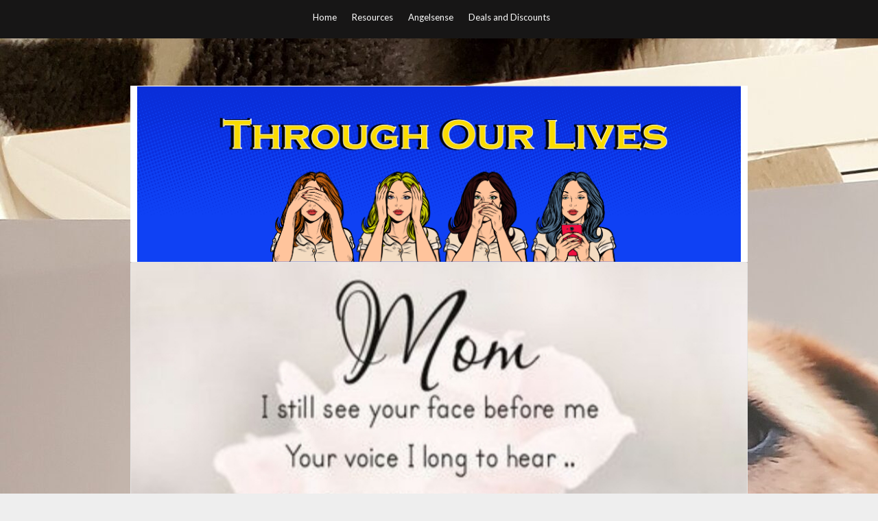

--- FILE ---
content_type: text/html; charset=UTF-8
request_url: https://www.throughourlives.com/page/2/
body_size: 16017
content:
<!DOCTYPE html>
<html lang="en-US">
<head>
	<meta charset="UTF-8">
	<meta name="viewport" content="width=device-width, initial-scale=1">
	<link rel="profile" href="https://gmpg.org/xfn/11">
	<title>Through Our Lives &#8211; Page 2 &#8211; through our lives</title>
<meta name='robots' content='max-image-preview:large' />
<link rel='dns-prefetch' href='//static.addtoany.com' />
<link rel='dns-prefetch' href='//secure.gravatar.com' />
<link rel='dns-prefetch' href='//stats.wp.com' />
<link rel='dns-prefetch' href='//fonts.googleapis.com' />
<link rel='dns-prefetch' href='//v0.wordpress.com' />
<link rel='dns-prefetch' href='//widgets.wp.com' />
<link rel='dns-prefetch' href='//s0.wp.com' />
<link rel='dns-prefetch' href='//0.gravatar.com' />
<link rel='dns-prefetch' href='//1.gravatar.com' />
<link rel='dns-prefetch' href='//2.gravatar.com' />
<link rel='preconnect' href='//c0.wp.com' />
<link rel="alternate" type="application/rss+xml" title="Through Our Lives &raquo; Feed" href="https://www.throughourlives.com/feed/" />
<link rel="alternate" type="application/rss+xml" title="Through Our Lives &raquo; Comments Feed" href="https://www.throughourlives.com/comments/feed/" />
<style id='wp-img-auto-sizes-contain-inline-css' type='text/css'>
img:is([sizes=auto i],[sizes^="auto," i]){contain-intrinsic-size:3000px 1500px}
/*# sourceURL=wp-img-auto-sizes-contain-inline-css */
</style>
<style id='wp-emoji-styles-inline-css' type='text/css'>

	img.wp-smiley, img.emoji {
		display: inline !important;
		border: none !important;
		box-shadow: none !important;
		height: 1em !important;
		width: 1em !important;
		margin: 0 0.07em !important;
		vertical-align: -0.1em !important;
		background: none !important;
		padding: 0 !important;
	}
/*# sourceURL=wp-emoji-styles-inline-css */
</style>
<style id='wp-block-library-inline-css' type='text/css'>
:root{--wp-block-synced-color:#7a00df;--wp-block-synced-color--rgb:122,0,223;--wp-bound-block-color:var(--wp-block-synced-color);--wp-editor-canvas-background:#ddd;--wp-admin-theme-color:#007cba;--wp-admin-theme-color--rgb:0,124,186;--wp-admin-theme-color-darker-10:#006ba1;--wp-admin-theme-color-darker-10--rgb:0,107,160.5;--wp-admin-theme-color-darker-20:#005a87;--wp-admin-theme-color-darker-20--rgb:0,90,135;--wp-admin-border-width-focus:2px}@media (min-resolution:192dpi){:root{--wp-admin-border-width-focus:1.5px}}.wp-element-button{cursor:pointer}:root .has-very-light-gray-background-color{background-color:#eee}:root .has-very-dark-gray-background-color{background-color:#313131}:root .has-very-light-gray-color{color:#eee}:root .has-very-dark-gray-color{color:#313131}:root .has-vivid-green-cyan-to-vivid-cyan-blue-gradient-background{background:linear-gradient(135deg,#00d084,#0693e3)}:root .has-purple-crush-gradient-background{background:linear-gradient(135deg,#34e2e4,#4721fb 50%,#ab1dfe)}:root .has-hazy-dawn-gradient-background{background:linear-gradient(135deg,#faaca8,#dad0ec)}:root .has-subdued-olive-gradient-background{background:linear-gradient(135deg,#fafae1,#67a671)}:root .has-atomic-cream-gradient-background{background:linear-gradient(135deg,#fdd79a,#004a59)}:root .has-nightshade-gradient-background{background:linear-gradient(135deg,#330968,#31cdcf)}:root .has-midnight-gradient-background{background:linear-gradient(135deg,#020381,#2874fc)}:root{--wp--preset--font-size--normal:16px;--wp--preset--font-size--huge:42px}.has-regular-font-size{font-size:1em}.has-larger-font-size{font-size:2.625em}.has-normal-font-size{font-size:var(--wp--preset--font-size--normal)}.has-huge-font-size{font-size:var(--wp--preset--font-size--huge)}:root .has-text-align-center{text-align:center}:root .has-text-align-left{text-align:left}:root .has-text-align-right{text-align:right}.has-fit-text{white-space:nowrap!important}#end-resizable-editor-section{display:none}.aligncenter{clear:both}.items-justified-left{justify-content:flex-start}.items-justified-center{justify-content:center}.items-justified-right{justify-content:flex-end}.items-justified-space-between{justify-content:space-between}.screen-reader-text{word-wrap:normal!important;border:0;clip-path:inset(50%);height:1px;margin:-1px;overflow:hidden;padding:0;position:absolute;width:1px}.screen-reader-text:focus{background-color:#ddd;clip-path:none;color:#444;display:block;font-size:1em;height:auto;left:5px;line-height:normal;padding:15px 23px 14px;text-decoration:none;top:5px;width:auto;z-index:100000}html :where(.has-border-color){border-style:solid}html :where([style*=border-top-color]){border-top-style:solid}html :where([style*=border-right-color]){border-right-style:solid}html :where([style*=border-bottom-color]){border-bottom-style:solid}html :where([style*=border-left-color]){border-left-style:solid}html :where([style*=border-width]){border-style:solid}html :where([style*=border-top-width]){border-top-style:solid}html :where([style*=border-right-width]){border-right-style:solid}html :where([style*=border-bottom-width]){border-bottom-style:solid}html :where([style*=border-left-width]){border-left-style:solid}html :where(img[class*=wp-image-]){height:auto;max-width:100%}:where(figure){margin:0 0 1em}html :where(.is-position-sticky){--wp-admin--admin-bar--position-offset:var(--wp-admin--admin-bar--height,0px)}@media screen and (max-width:600px){html :where(.is-position-sticky){--wp-admin--admin-bar--position-offset:0px}}

/*# sourceURL=wp-block-library-inline-css */
</style><style id='wp-block-paragraph-inline-css' type='text/css'>
.is-small-text{font-size:.875em}.is-regular-text{font-size:1em}.is-large-text{font-size:2.25em}.is-larger-text{font-size:3em}.has-drop-cap:not(:focus):first-letter{float:left;font-size:8.4em;font-style:normal;font-weight:100;line-height:.68;margin:.05em .1em 0 0;text-transform:uppercase}body.rtl .has-drop-cap:not(:focus):first-letter{float:none;margin-left:.1em}p.has-drop-cap.has-background{overflow:hidden}:root :where(p.has-background){padding:1.25em 2.375em}:where(p.has-text-color:not(.has-link-color)) a{color:inherit}p.has-text-align-left[style*="writing-mode:vertical-lr"],p.has-text-align-right[style*="writing-mode:vertical-rl"]{rotate:180deg}
/*# sourceURL=https://www.throughourlives.com/wp-content/plugins/gutenberg/build/styles/block-library/paragraph/style.css */
</style>
<style id='wp-block-heading-inline-css' type='text/css'>
h1:where(.wp-block-heading).has-background,h2:where(.wp-block-heading).has-background,h3:where(.wp-block-heading).has-background,h4:where(.wp-block-heading).has-background,h5:where(.wp-block-heading).has-background,h6:where(.wp-block-heading).has-background{padding:1.25em 2.375em}h1.has-text-align-left[style*=writing-mode]:where([style*=vertical-lr]),h1.has-text-align-right[style*=writing-mode]:where([style*=vertical-rl]),h2.has-text-align-left[style*=writing-mode]:where([style*=vertical-lr]),h2.has-text-align-right[style*=writing-mode]:where([style*=vertical-rl]),h3.has-text-align-left[style*=writing-mode]:where([style*=vertical-lr]),h3.has-text-align-right[style*=writing-mode]:where([style*=vertical-rl]),h4.has-text-align-left[style*=writing-mode]:where([style*=vertical-lr]),h4.has-text-align-right[style*=writing-mode]:where([style*=vertical-rl]),h5.has-text-align-left[style*=writing-mode]:where([style*=vertical-lr]),h5.has-text-align-right[style*=writing-mode]:where([style*=vertical-rl]),h6.has-text-align-left[style*=writing-mode]:where([style*=vertical-lr]),h6.has-text-align-right[style*=writing-mode]:where([style*=vertical-rl]){rotate:180deg}
/*# sourceURL=https://www.throughourlives.com/wp-content/plugins/gutenberg/build/styles/block-library/heading/style.css */
</style>
<style id='wp-block-list-inline-css' type='text/css'>
ol,ul{box-sizing:border-box}:root :where(.wp-block-list.has-background){padding:1.25em 2.375em}
/*# sourceURL=https://www.throughourlives.com/wp-content/plugins/gutenberg/build/styles/block-library/list/style.css */
</style>
<style id='global-styles-inline-css' type='text/css'>
:root{--wp--preset--aspect-ratio--square: 1;--wp--preset--aspect-ratio--4-3: 4/3;--wp--preset--aspect-ratio--3-4: 3/4;--wp--preset--aspect-ratio--3-2: 3/2;--wp--preset--aspect-ratio--2-3: 2/3;--wp--preset--aspect-ratio--16-9: 16/9;--wp--preset--aspect-ratio--9-16: 9/16;--wp--preset--color--black: #000000;--wp--preset--color--cyan-bluish-gray: #abb8c3;--wp--preset--color--white: #ffffff;--wp--preset--color--pale-pink: #f78da7;--wp--preset--color--vivid-red: #cf2e2e;--wp--preset--color--luminous-vivid-orange: #ff6900;--wp--preset--color--luminous-vivid-amber: #fcb900;--wp--preset--color--light-green-cyan: #7bdcb5;--wp--preset--color--vivid-green-cyan: #00d084;--wp--preset--color--pale-cyan-blue: #8ed1fc;--wp--preset--color--vivid-cyan-blue: #0693e3;--wp--preset--color--vivid-purple: #9b51e0;--wp--preset--gradient--vivid-cyan-blue-to-vivid-purple: linear-gradient(135deg,rgb(6,147,227) 0%,rgb(155,81,224) 100%);--wp--preset--gradient--light-green-cyan-to-vivid-green-cyan: linear-gradient(135deg,rgb(122,220,180) 0%,rgb(0,208,130) 100%);--wp--preset--gradient--luminous-vivid-amber-to-luminous-vivid-orange: linear-gradient(135deg,rgb(252,185,0) 0%,rgb(255,105,0) 100%);--wp--preset--gradient--luminous-vivid-orange-to-vivid-red: linear-gradient(135deg,rgb(255,105,0) 0%,rgb(207,46,46) 100%);--wp--preset--gradient--very-light-gray-to-cyan-bluish-gray: linear-gradient(135deg,rgb(238,238,238) 0%,rgb(169,184,195) 100%);--wp--preset--gradient--cool-to-warm-spectrum: linear-gradient(135deg,rgb(74,234,220) 0%,rgb(151,120,209) 20%,rgb(207,42,186) 40%,rgb(238,44,130) 60%,rgb(251,105,98) 80%,rgb(254,248,76) 100%);--wp--preset--gradient--blush-light-purple: linear-gradient(135deg,rgb(255,206,236) 0%,rgb(152,150,240) 100%);--wp--preset--gradient--blush-bordeaux: linear-gradient(135deg,rgb(254,205,165) 0%,rgb(254,45,45) 50%,rgb(107,0,62) 100%);--wp--preset--gradient--luminous-dusk: linear-gradient(135deg,rgb(255,203,112) 0%,rgb(199,81,192) 50%,rgb(65,88,208) 100%);--wp--preset--gradient--pale-ocean: linear-gradient(135deg,rgb(255,245,203) 0%,rgb(182,227,212) 50%,rgb(51,167,181) 100%);--wp--preset--gradient--electric-grass: linear-gradient(135deg,rgb(202,248,128) 0%,rgb(113,206,126) 100%);--wp--preset--gradient--midnight: linear-gradient(135deg,rgb(2,3,129) 0%,rgb(40,116,252) 100%);--wp--preset--font-size--small: 13px;--wp--preset--font-size--medium: 20px;--wp--preset--font-size--large: 36px;--wp--preset--font-size--x-large: 42px;--wp--preset--spacing--20: 0.44rem;--wp--preset--spacing--30: 0.67rem;--wp--preset--spacing--40: 1rem;--wp--preset--spacing--50: 1.5rem;--wp--preset--spacing--60: 2.25rem;--wp--preset--spacing--70: 3.38rem;--wp--preset--spacing--80: 5.06rem;--wp--preset--shadow--natural: 6px 6px 9px rgba(0, 0, 0, 0.2);--wp--preset--shadow--deep: 12px 12px 50px rgba(0, 0, 0, 0.4);--wp--preset--shadow--sharp: 6px 6px 0px rgba(0, 0, 0, 0.2);--wp--preset--shadow--outlined: 6px 6px 0px -3px rgb(255, 255, 255), 6px 6px rgb(0, 0, 0);--wp--preset--shadow--crisp: 6px 6px 0px rgb(0, 0, 0);}:where(.is-layout-flex){gap: 0.5em;}:where(.is-layout-grid){gap: 0.5em;}body .is-layout-flex{display: flex;}.is-layout-flex{flex-wrap: wrap;align-items: center;}.is-layout-flex > :is(*, div){margin: 0;}body .is-layout-grid{display: grid;}.is-layout-grid > :is(*, div){margin: 0;}:where(.wp-block-columns.is-layout-flex){gap: 2em;}:where(.wp-block-columns.is-layout-grid){gap: 2em;}:where(.wp-block-post-template.is-layout-flex){gap: 1.25em;}:where(.wp-block-post-template.is-layout-grid){gap: 1.25em;}.has-black-color{color: var(--wp--preset--color--black) !important;}.has-cyan-bluish-gray-color{color: var(--wp--preset--color--cyan-bluish-gray) !important;}.has-white-color{color: var(--wp--preset--color--white) !important;}.has-pale-pink-color{color: var(--wp--preset--color--pale-pink) !important;}.has-vivid-red-color{color: var(--wp--preset--color--vivid-red) !important;}.has-luminous-vivid-orange-color{color: var(--wp--preset--color--luminous-vivid-orange) !important;}.has-luminous-vivid-amber-color{color: var(--wp--preset--color--luminous-vivid-amber) !important;}.has-light-green-cyan-color{color: var(--wp--preset--color--light-green-cyan) !important;}.has-vivid-green-cyan-color{color: var(--wp--preset--color--vivid-green-cyan) !important;}.has-pale-cyan-blue-color{color: var(--wp--preset--color--pale-cyan-blue) !important;}.has-vivid-cyan-blue-color{color: var(--wp--preset--color--vivid-cyan-blue) !important;}.has-vivid-purple-color{color: var(--wp--preset--color--vivid-purple) !important;}.has-black-background-color{background-color: var(--wp--preset--color--black) !important;}.has-cyan-bluish-gray-background-color{background-color: var(--wp--preset--color--cyan-bluish-gray) !important;}.has-white-background-color{background-color: var(--wp--preset--color--white) !important;}.has-pale-pink-background-color{background-color: var(--wp--preset--color--pale-pink) !important;}.has-vivid-red-background-color{background-color: var(--wp--preset--color--vivid-red) !important;}.has-luminous-vivid-orange-background-color{background-color: var(--wp--preset--color--luminous-vivid-orange) !important;}.has-luminous-vivid-amber-background-color{background-color: var(--wp--preset--color--luminous-vivid-amber) !important;}.has-light-green-cyan-background-color{background-color: var(--wp--preset--color--light-green-cyan) !important;}.has-vivid-green-cyan-background-color{background-color: var(--wp--preset--color--vivid-green-cyan) !important;}.has-pale-cyan-blue-background-color{background-color: var(--wp--preset--color--pale-cyan-blue) !important;}.has-vivid-cyan-blue-background-color{background-color: var(--wp--preset--color--vivid-cyan-blue) !important;}.has-vivid-purple-background-color{background-color: var(--wp--preset--color--vivid-purple) !important;}.has-black-border-color{border-color: var(--wp--preset--color--black) !important;}.has-cyan-bluish-gray-border-color{border-color: var(--wp--preset--color--cyan-bluish-gray) !important;}.has-white-border-color{border-color: var(--wp--preset--color--white) !important;}.has-pale-pink-border-color{border-color: var(--wp--preset--color--pale-pink) !important;}.has-vivid-red-border-color{border-color: var(--wp--preset--color--vivid-red) !important;}.has-luminous-vivid-orange-border-color{border-color: var(--wp--preset--color--luminous-vivid-orange) !important;}.has-luminous-vivid-amber-border-color{border-color: var(--wp--preset--color--luminous-vivid-amber) !important;}.has-light-green-cyan-border-color{border-color: var(--wp--preset--color--light-green-cyan) !important;}.has-vivid-green-cyan-border-color{border-color: var(--wp--preset--color--vivid-green-cyan) !important;}.has-pale-cyan-blue-border-color{border-color: var(--wp--preset--color--pale-cyan-blue) !important;}.has-vivid-cyan-blue-border-color{border-color: var(--wp--preset--color--vivid-cyan-blue) !important;}.has-vivid-purple-border-color{border-color: var(--wp--preset--color--vivid-purple) !important;}.has-vivid-cyan-blue-to-vivid-purple-gradient-background{background: var(--wp--preset--gradient--vivid-cyan-blue-to-vivid-purple) !important;}.has-light-green-cyan-to-vivid-green-cyan-gradient-background{background: var(--wp--preset--gradient--light-green-cyan-to-vivid-green-cyan) !important;}.has-luminous-vivid-amber-to-luminous-vivid-orange-gradient-background{background: var(--wp--preset--gradient--luminous-vivid-amber-to-luminous-vivid-orange) !important;}.has-luminous-vivid-orange-to-vivid-red-gradient-background{background: var(--wp--preset--gradient--luminous-vivid-orange-to-vivid-red) !important;}.has-very-light-gray-to-cyan-bluish-gray-gradient-background{background: var(--wp--preset--gradient--very-light-gray-to-cyan-bluish-gray) !important;}.has-cool-to-warm-spectrum-gradient-background{background: var(--wp--preset--gradient--cool-to-warm-spectrum) !important;}.has-blush-light-purple-gradient-background{background: var(--wp--preset--gradient--blush-light-purple) !important;}.has-blush-bordeaux-gradient-background{background: var(--wp--preset--gradient--blush-bordeaux) !important;}.has-luminous-dusk-gradient-background{background: var(--wp--preset--gradient--luminous-dusk) !important;}.has-pale-ocean-gradient-background{background: var(--wp--preset--gradient--pale-ocean) !important;}.has-electric-grass-gradient-background{background: var(--wp--preset--gradient--electric-grass) !important;}.has-midnight-gradient-background{background: var(--wp--preset--gradient--midnight) !important;}.has-small-font-size{font-size: var(--wp--preset--font-size--small) !important;}.has-medium-font-size{font-size: var(--wp--preset--font-size--medium) !important;}.has-large-font-size{font-size: var(--wp--preset--font-size--large) !important;}.has-x-large-font-size{font-size: var(--wp--preset--font-size--x-large) !important;}
/*# sourceURL=global-styles-inline-css */
</style>

<style id='classic-theme-styles-inline-css' type='text/css'>
/*! This file is auto-generated */
.wp-block-button__link{color:#fff;background-color:#32373c;border-radius:9999px;box-shadow:none;text-decoration:none;padding:calc(.667em + 2px) calc(1.333em + 2px);font-size:1.125em}.wp-block-file__button{background:#32373c;color:#fff;text-decoration:none}
/*# sourceURL=/wp-includes/css/classic-themes.min.css */
</style>
<link rel='stylesheet' id='sek-base-light-css' href='https://www.throughourlives.com/wp-content/plugins/nimble-builder/assets/front/css/sek-base-light.min.css?ver=3.3.8' type='text/css' media='all' />
<link rel='stylesheet' id='extendify-utility-styles-css' href='https://www.throughourlives.com/wp-content/plugins/extendify/public/build/utility-minimum.css?ver=6.9' type='text/css' media='all' />
<link rel='stylesheet' id='simpleblogily-googlefonts-css' href='https://fonts.googleapis.com/css?family=Lato%3A300%2C400%2C400i%2C700%7CMontserrat%3A400%2C400i%2C500%2C600%2C700&#038;subset=latin%2Clatin-ext' type='text/css' media='all' />
<link rel='stylesheet' id='simpleblogily-style-css' href='https://www.throughourlives.com/wp-content/themes/simpleblogily/style.css?ver=6.9' type='text/css' media='all' />
<link rel='stylesheet' id='simpleblogily-font-awesome-css-css' href='https://www.throughourlives.com/wp-content/themes/simpleblogily/css/font-awesome.min.css?ver=6.9' type='text/css' media='all' />
<link rel='stylesheet' id='jetpack_likes-css' href='https://c0.wp.com/p/jetpack/15.3.1/modules/likes/style.css' type='text/css' media='all' />
<link rel='stylesheet' id='addtoany-css' href='https://www.throughourlives.com/wp-content/plugins/add-to-any/addtoany.min.css?ver=1.16' type='text/css' media='all' />
<link rel='stylesheet' id='sek-dyn-skp__home-css' href='https://www.throughourlives.com/wp-content/uploads/nimble_css/skp__home.css?ver=1764982571' type='text/css' media='all' />
<script type="text/javascript" id="nb-js-app-js-extra">
/* <![CDATA[ */
var sekFrontLocalized = {"isDevMode":"","isCustomizing":"","frontNonce":{"id":"SEKFrontNonce","handle":"a74eb13b14"},"skope_id":"skp__home","recaptcha_public_key":"","lazyload_enabled":"1","video_bg_lazyload_enabled":"1","load_front_assets_on_dynamically":"","assetVersion":"3.3.8","frontAssetsPath":"https://www.throughourlives.com/wp-content/plugins/nimble-builder/assets/front/","contextuallyActiveModules":{"czr_image_module":["__nimble__3e7e753acdcc"]},"fontAwesomeAlreadyEnqueued":"","partialFrontScripts":{"slider-module":"nb-needs-swiper","menu-module":"nb-needs-menu-js","front-parallax":"nb-needs-parallax","accordion-module":"nb-needs-accordion"}};
//# sourceURL=nb-js-app-js-extra
/* ]]> */
</script>
<script type="text/javascript" id="nb-js-app-js-after">
/* <![CDATA[ */
window.nb_={},function(e,t){if(window.nb_={isArray:function(e){return Array.isArray(e)||"[object Array]"===toString.call(e)},inArray:function(e,t){return!(!nb_.isArray(e)||nb_.isUndefined(t))&&e.indexOf(t)>-1},isUndefined:function(e){return void 0===e},isObject:function(e){var t=typeof e;return"function"===t||"object"===t&&!!e},errorLog:function(){nb_.isUndefined(console)||"function"!=typeof window.console.log||console.log.apply(console,arguments)},hasPreloadSupport:function(e){var t=document.createElement("link").relList;return!(!t||!t.supports)&&t.supports("preload")},listenTo:function(e,t){nb_.eventsListenedTo.push(e);var n={"nb-jquery-loaded":function(){return"undefined"!=typeof jQuery},"nb-app-ready":function(){return void 0!==window.nb_&&nb_.wasListenedTo("nb-jquery-loaded")},"nb-swipebox-parsed":function(){return"undefined"!=typeof jQuery&&void 0!==jQuery.fn.swipebox},"nb-main-swiper-parsed":function(){return void 0!==window.Swiper}},o=function(o){nb_.isUndefined(n[e])||!1!==n[e]()?t():nb_.errorLog("Nimble error => an event callback could not be fired because conditions not met => ",e,nb_.eventsListenedTo,t)};"function"==typeof t?nb_.wasEmitted(e)?o():document.addEventListener(e,o):nb_.errorLog("Nimble error => listenTo func param is not a function for event => ",e)},eventsEmitted:[],eventsListenedTo:[],emit:function(e,t){if(!(nb_.isUndefined(t)||t.fire_once)||!nb_.wasEmitted(e)){var n=document.createEvent("Event");n.initEvent(e,!0,!0),document.dispatchEvent(n),nb_.eventsEmitted.push(e)}},wasListenedTo:function(e){return"string"==typeof e&&nb_.inArray(nb_.eventsListenedTo,e)},wasEmitted:function(e){return"string"==typeof e&&nb_.inArray(nb_.eventsEmitted,e)},isInScreen:function(e){if(!nb_.isObject(e))return!1;var t=e.getBoundingClientRect(),n=Math.max(document.documentElement.clientHeight,window.innerHeight);return!(t.bottom<0||t.top-n>=0)},isCustomizing:function(){return!1},isLazyLoadEnabled:function(){return!nb_.isCustomizing()&&!1},preloadOrDeferAsset:function(e){if(e=e||{},nb_.preloadedAssets=nb_.preloadedAssets||[],!nb_.inArray(nb_.preloadedAssets,e.id)){var t,n=document.getElementsByTagName("head")[0],o=function(){if("style"===e.as)this.setAttribute("rel","stylesheet"),this.setAttribute("type","text/css"),this.setAttribute("media","all");else{var t=document.createElement("script");t.setAttribute("src",e.href),t.setAttribute("id",e.id),"script"===e.as&&t.setAttribute("defer","defer"),n.appendChild(t),i.call(this)}e.eventOnLoad&&nb_.emit(e.eventOnLoad)},i=function(){if(this&&this.parentNode&&this.parentNode.contains(this))try{this.parentNode.removeChild(this)}catch(e){nb_.errorLog("NB error when removing a script el",el)}};("font"!==e.as||nb_.hasPreloadSupport())&&(t=document.createElement("link"),"script"===e.as?e.onEvent?nb_.listenTo(e.onEvent,function(){o.call(t)}):o.call(t):(t.setAttribute("href",e.href),"style"===e.as?t.setAttribute("rel",nb_.hasPreloadSupport()?"preload":"stylesheet"):"font"===e.as&&nb_.hasPreloadSupport()&&t.setAttribute("rel","preload"),t.setAttribute("id",e.id),t.setAttribute("as",e.as),"font"===e.as&&(t.setAttribute("type",e.type),t.setAttribute("crossorigin","anonymous")),t.onload=function(){this.onload=null,"font"!==e.as?e.onEvent?nb_.listenTo(e.onEvent,function(){o.call(t)}):o.call(t):e.eventOnLoad&&nb_.emit(e.eventOnLoad)},t.onerror=function(t){nb_.errorLog("Nimble preloadOrDeferAsset error",t,e)}),n.appendChild(t),nb_.preloadedAssets.push(e.id),i.call(e.scriptEl))}},mayBeRevealBG:function(){this.getAttribute("data-sek-src")&&(this.setAttribute("style",'background-image:url("'+this.getAttribute("data-sek-src")+'")'),this.className+=" sek-lazy-loaded",this.querySelectorAll(".sek-css-loader").forEach(function(e){nb_.isObject(e)&&e.parentNode.removeChild(e)}))}},window.NodeList&&!NodeList.prototype.forEach&&(NodeList.prototype.forEach=function(e,t){t=t||window;for(var n=0;n<this.length;n++)e.call(t,this[n],n,this)}),nb_.listenTo("nb-docready",function(){var e=document.querySelectorAll("div.sek-has-bg");!nb_.isObject(e)||e.length<1||e.forEach(function(e){nb_.isObject(e)&&(window.sekFrontLocalized&&window.sekFrontLocalized.lazyload_enabled?nb_.isInScreen(e)&&nb_.mayBeRevealBG.call(e):nb_.mayBeRevealBG.call(e))})}),"complete"===document.readyState||"loading"!==document.readyState&&!document.documentElement.doScroll)nb_.emit("nb-docready");else{var n=function(){nb_.wasEmitted("nb-docready")||nb_.emit("nb-docready")};document.addEventListener("DOMContentLoaded",n),window.addEventListener("load",n)}}(window,document),function(){var e=function(){var e="nb-jquery-loaded";nb_.wasEmitted(e)||nb_.emit(e)},t=function(n){n=n||0,void 0!==window.jQuery?e():n<30?setTimeout(function(){t(++n)},200):window.console&&window.console.log&&console.log("Nimble Builder problem : jQuery.js was not detected on your website")},n=document.getElementById("nb-jquery");n&&n.addEventListener("load",function(){e()}),t()}(),window,document,nb_.listenTo("nb-jquery-loaded",function(){sekFrontLocalized.load_front_assets_on_dynamically&&(nb_.scriptsLoadingStatus={},nb_.ajaxLoadScript=function(e){jQuery(function(t){e=t.extend({path:"",complete:"",loadcheck:!1},e),nb_.scriptsLoadingStatus[e.path]&&"pending"===nb_.scriptsLoadingStatus[e.path].state()||(nb_.scriptsLoadingStatus[e.path]=nb_.scriptsLoadingStatus[e.path]||t.Deferred(),jQuery.ajax({url:sekFrontLocalized.frontAssetsPath+e.path+"?"+sekFrontLocalized.assetVersion,cache:!0,dataType:"script"}).done(function(){"function"!=typeof e.loadcheck||e.loadcheck()?"function"==typeof e.complete&&e.complete():nb_.errorLog("ajaxLoadScript success but loadcheck failed for => "+e.path)}).fail(function(){nb_.errorLog("ajaxLoadScript failed for => "+e.path)}))})})}),nb_.listenTo("nb-jquery-loaded",function(){jQuery(function(e){sekFrontLocalized.load_front_assets_on_dynamically&&(nb_.ajaxLoadScript({path:sekFrontLocalized.isDevMode?"js/ccat-nimble-front.js":"js/ccat-nimble-front.min.js"}),e.each(sekFrontLocalized.partialFrontScripts,function(e,t){nb_.listenTo(t,function(){nb_.ajaxLoadScript({path:sekFrontLocalized.isDevMode?"js/partials/"+e+".js":"js/partials/"+e+".min.js"})})}))})});
            
//# sourceURL=nb-js-app-js-after
/* ]]> */
</script>
<script type="text/javascript" id="addtoany-core-js-before">
/* <![CDATA[ */
window.a2a_config=window.a2a_config||{};a2a_config.callbacks=[];a2a_config.overlays=[];a2a_config.templates={};

//# sourceURL=addtoany-core-js-before
/* ]]> */
</script>
<script type="text/javascript" defer src="https://static.addtoany.com/menu/page.js" id="addtoany-core-js"></script>
<script type="text/javascript" id="nb-jquery" src="https://c0.wp.com/c/6.9/wp-includes/js/jquery/jquery.min.js" id="jquery-core-js"></script>
<script type="text/javascript" src="https://c0.wp.com/c/6.9/wp-includes/js/jquery/jquery-migrate.min.js" id="jquery-migrate-js"></script>
<script type="text/javascript" defer src="https://www.throughourlives.com/wp-content/plugins/add-to-any/addtoany.min.js?ver=1.1" id="addtoany-jquery-js"></script>
<link rel="https://api.w.org/" href="https://www.throughourlives.com/wp-json/" /><link rel="EditURI" type="application/rsd+xml" title="RSD" href="https://www.throughourlives.com/xmlrpc.php?rsd" />
<meta name="generator" content="WordPress 6.9" />
<link rel='shortlink' href='https://wp.me/4K7gk' />
<meta name="generator" content="Redux 4.5.9" /><meta name="p:domain_verify" content="1870ae53702f6989ab297e2009a21d56"/>
<meta name="p:domain_verify" content="1870ae53702f6989ab297e2009a21d56"/>
<meta name="fo-verify" content="b531aa14-3fb3-47a7-a505-2c1f069c24c1">
<script async src="https://pagead2.googlesyndication.com/pagead/js/adsbygoogle.js"></script>
<script>
  (adsbygoogle = window.adsbygoogle || []).push({
    google_ad_client: "ca-pub-1213205603143421",
    enable_page_level_ads: true
  });
</script>
<!-- Pinterest Tag -->
<script>
!function(e){if(!window.pintrk){window.pintrk = function () {
window.pintrk.queue.push(Array.prototype.slice.call(arguments))};var
  n=window.pintrk;n.queue=[],n.version="3.0";var
  t=document.createElement("script");t.async=!0,t.src=e;var
  r=document.getElementsByTagName("script")[0];
  r.parentNode.insertBefore(t,r)}}("https://s.pinimg.com/ct/core.js");
pintrk('load', '2612839294920', {em: '<user_email_address>'});
pintrk('page');
</script>
<noscript>
<img height="1" width="1" style="display:none;" alt=""
  src="https://ct.pinterest.com/v3/?event=init&tid=2612839294920&pd[em]=<hashed_email_address>&noscript=1" />
</noscript>
<!-- end Pinterest Tag -->	<style>img#wpstats{display:none}</style>
		<style type="text/css" id="custom-background-css">
body.custom-background { background-image: url("https://www.throughourlives.com/wp-content/uploads/2025/01/20241109_141543-1-scaled.jpg"); background-position: left top; background-size: auto; background-repeat: repeat; background-attachment: scroll; }
</style>
	
<!-- Jetpack Open Graph Tags -->
<meta property="og:type" content="website" />
<meta property="og:title" content="Through Our Lives" />
<meta property="og:description" content="through our lives" />
<meta property="og:url" content="https://www.throughourlives.com/" />
<meta property="og:site_name" content="Through Our Lives" />
<meta property="og:image" content="https://www.throughourlives.com/wp-content/uploads/2018/12/cropped-20181210_1413167471385838064905111-e1544469765739.jpg" />
<meta property="og:image:width" content="512" />
<meta property="og:image:height" content="512" />
<meta property="og:image:alt" content="" />
<meta property="og:locale" content="en_US" />
<meta name="twitter:site" content="@usmccarterswife" />

<!-- End Jetpack Open Graph Tags -->
<link rel="icon" href="https://www.throughourlives.com/wp-content/uploads/2018/12/cropped-20181210_1413167471385838064905111-e1544469765739-32x32.jpg" sizes="32x32" />
<link rel="icon" href="https://www.throughourlives.com/wp-content/uploads/2018/12/cropped-20181210_1413167471385838064905111-e1544469765739-192x192.jpg" sizes="192x192" />
<link rel="apple-touch-icon" href="https://www.throughourlives.com/wp-content/uploads/2018/12/cropped-20181210_1413167471385838064905111-e1544469765739-180x180.jpg" />
<meta name="msapplication-TileImage" content="https://www.throughourlives.com/wp-content/uploads/2018/12/cropped-20181210_1413167471385838064905111-e1544469765739-270x270.jpg" />
<style id='nimble-global-inline-style-inline-css' type='text/css'>
.nb-loc [data-sek-level] .sek-module-inner a{color:#5e6d21;}
/*# sourceURL=nimble-global-inline-style-inline-css */
</style>
</head>

<body class="nb-3-3-8 nimble-has-local-data-skp__home nimble-no-group-site-tmpl-skp__home_for_site_tmpl home blog paged custom-background paged-2 wp-theme-simpleblogily sek-hide-rc-badge hfeed">
	<script type="text/javascript">
  var vglnk = {key: '62213e9d9f21dd7f48bfac9a895ce180'};
  (function(d, t) {var s = d.createElement(t);
    s.type = 'text/javascript';s.async = true;
    s.src = '//cdn.viglink.com/api/vglnk.js';
    var r = d.getElementsByTagName(t)[0];
    r.parentNode.insertBefore(s, r);
  }(document, 'script'));
</script>
<div class="sovrn-commerce-ai-shopping-gallery" data-shopping-gallery-config='{"button":{"border-radius":"30px"}}'></div>	<div id="page" class="site">
		<a class="skip-link screen-reader-text" href="#content"> Skip to content</a>
		<header id="masthead" class="site-header" role="banner">
			<nav id="site-navigation" class="main-navigation" role="navigation">
				<div class="top-nav container">
					<button class="menu-toggle" aria-controls="primary-menu" aria-expanded="false">
						<span class="m_menu_icon"></span>
						<span class="m_menu_icon"></span>
						<span class="m_menu_icon"></span>
					</button>
					<div class="menu-controlled-chaos-container"><ul id="primary-menu" class="menu"><li id="menu-item-3223" class="menu-item menu-item-type-custom menu-item-object-custom current-menu-item menu-item-home menu-item-3223"><a href="https://www.throughourlives.com">Home</a></li>
<li id="menu-item-3225" class="menu-item menu-item-type-post_type menu-item-object-page menu-item-3225"><a href="https://www.throughourlives.com/resources/">Resources</a></li>
<li id="menu-item-3494" class="menu-item menu-item-type-post_type menu-item-object-page menu-item-3494"><a href="https://www.throughourlives.com/give-yourself-a-peace-of-mind/">Angelsense</a></li>
<li id="menu-item-4494" class="menu-item menu-item-type-post_type menu-item-object-page menu-item-4494"><a href="https://www.throughourlives.com/deals-and-discounts/">Deals and Discounts</a></li>
</ul></div>				</div>
			</nav><!-- #site-navigation -->
		</header>

			<div id="content" class="site-content">

	<div id="primary" class="content-area container">
		<main id="main" class="site-main full-width" role="main">

		    <div class="sektion-wrapper nb-loc " data-sek-level="location" data-sek-id="loop_start" data-sek-is-global-location="false"   >    <div data-sek-level="section" data-sek-id="__nimble__5bc3ad4b2a78"  class="sek-section sek-has-modules   "    >
      <div class="sek-container-fluid">
        <div class="sek-row sek-sektion-inner">
            <div data-sek-level="column" data-sek-id="__nimble__a7018b0da03f" class="sek-column sek-col-base sek-col-100   "     >        <div class="sek-column-inner ">
                            <div data-sek-level="module" data-sek-id="__nimble__3e7e753acdcc" data-sek-module-type="czr_image_module" class="sek-module   " title=""     >    <div class="sek-module-inner">
      <figure class=" sek-img" title="hear see no s"><img  width="7171" height="2094"  src="[data-uri]" data-sek-src="https://www.throughourlives.com/wp-content/uploads/2023/05/hear-see-no-s.png"  class="attachment-original size-original no-lazy" alt="" data-attachment-id="8568" data-permalink="https://www.throughourlives.com/hear-see-no-s/" data-orig-file="https://www.throughourlives.com/wp-content/uploads/2023/05/hear-see-no-s.png" data-orig-size="7171,2094" data-comments-opened="1" data-image-meta="{&quot;aperture&quot;:&quot;0&quot;,&quot;credit&quot;:&quot;&quot;,&quot;camera&quot;:&quot;&quot;,&quot;caption&quot;:&quot;&quot;,&quot;created_timestamp&quot;:&quot;0&quot;,&quot;copyright&quot;:&quot;&quot;,&quot;focal_length&quot;:&quot;0&quot;,&quot;iso&quot;:&quot;0&quot;,&quot;shutter_speed&quot;:&quot;0&quot;,&quot;title&quot;:&quot;&quot;,&quot;orientation&quot;:&quot;0&quot;}" data-image-title="hear see no s" data-image-description="" data-image-caption="" data-medium-file="https://www.throughourlives.com/wp-content/uploads/2023/05/hear-see-no-s-300x88.png" data-large-file="https://www.throughourlives.com/wp-content/uploads/2023/05/hear-see-no-s-1024x299.png" /></figure>    </div>
</div>                    </div>
    </div>        </div>
      </div>
  </div>            </div>
<article id="post-5448" class="post-5448 post type-post status-publish format-standard has-post-thumbnail hentry category-family-2 tag-autism tag-cancer tag-caregiver tag-grief tag-mental-health tag-mothers-day">
	<!-- Single start -->

		<!-- Post feed start -->
	<div class="blog-feed-post-wrapper">

				<div class="blog-feed-entry-thumb">
						<a href="https://www.throughourlives.com/family-2/mothers-day-2/" rel="bookmark">
				<img src="https://www.throughourlives.com/wp-content/uploads/2019/05/20190510_070022.jpg">
			</a>
		</div>
		<div class="blog-feed-thumbnail-entry-content">
		<span class="blog-feed-category"><a href="https://www.throughourlives.com/category/family-2/" rel="category tag">Family</a></span>

		<h2 class="entry-title"><a href="https://www.throughourlives.com/family-2/mothers-day-2/" rel="bookmark">Mother&#8217;s Day</a></h2>		
		<div class="blog-feed-meta">
			<a href="https://www.throughourlives.com/family-2/mothers-day-2/">By	<span class="post-author">Carter Family | </a> 
			<span class="post-date"><span class="posted-on"> <a href="https://www.throughourlives.com/family-2/mothers-day-2/" rel="bookmark"><time class="entry-date published updated" datetime="2025-10-03T20:47:29-04:00">October 3, 2025</time></a></span><span class="byline"> by <span class="author vcard"><a class="url fn n" href="https://www.throughourlives.com/author/admin/">Carter Family</a></span></span></span>
			<!-- Sticky banner -->
				</div>
	<div class="text-left">
		<p>Originally posted 2019-05-10 07:28:23. This is the first Mother&#8217;s Day without you. This is so hard. As I watch tv, listen to the radio, or even look at the newspaper or online all I see is Mother&#8217;s Day ads. I keep looking away. I want to avoid it like one would avoid the plague. This is fucking hard. I told James I don&#8217;t want anything nor do anything. I am so not ready to face&hellip; </p>
<div class="addtoany_share_save_container addtoany_content addtoany_content_bottom"><div class="a2a_kit a2a_kit_size_32 addtoany_list" data-a2a-url="https://www.throughourlives.com/family-2/mothers-day-2/" data-a2a-title="Mother’s Day"><a class="a2a_button_facebook" href="https://www.addtoany.com/add_to/facebook?linkurl=https%3A%2F%2Fwww.throughourlives.com%2Ffamily-2%2Fmothers-day-2%2F&amp;linkname=Mother%E2%80%99s%20Day" title="Facebook" rel="nofollow noopener" target="_blank"></a><a class="a2a_button_mastodon" href="https://www.addtoany.com/add_to/mastodon?linkurl=https%3A%2F%2Fwww.throughourlives.com%2Ffamily-2%2Fmothers-day-2%2F&amp;linkname=Mother%E2%80%99s%20Day" title="Mastodon" rel="nofollow noopener" target="_blank"></a><a class="a2a_button_email" href="https://www.addtoany.com/add_to/email?linkurl=https%3A%2F%2Fwww.throughourlives.com%2Ffamily-2%2Fmothers-day-2%2F&amp;linkname=Mother%E2%80%99s%20Day" title="Email" rel="nofollow noopener" target="_blank"></a><a class="a2a_dd addtoany_share_save addtoany_share" href="https://www.addtoany.com/share"></a></div></div> 
		<p class="readmore-btn-wrapper">
			<a href="https://www.throughourlives.com/family-2/mothers-day-2/" class="readmore-btn">
				Continue reading			</a>
		</p>
	</div>
</div>
</div>
<!-- Post feed end -->

</article>
<article id="post-4163" class="post-4163 post type-post status-publish format-standard hentry category-family-2 tag-animal-abuse tag-autism tag-breast-cancer tag-bullying tag-fashion tag-giving-back tag-hunger tag-jewelry tag-star-wars tag-veterans tag-water">
	<!-- Single start -->

		<!-- Post feed start -->
	<div class="blog-feed-post-wrapper">

			<div class="blog-feed-thumbnail-entry-content">
		<span class="blog-feed-category"><a href="https://www.throughourlives.com/category/family-2/" rel="category tag">Family</a></span>

		<h2 class="entry-title"><a href="https://www.throughourlives.com/family-2/star-wars-fan/" rel="bookmark">Star Wars Fan?</a></h2>		
		<div class="blog-feed-meta">
			<a href="https://www.throughourlives.com/family-2/star-wars-fan/">By	<span class="post-author">Carter Family | </a> 
			<span class="post-date"><span class="posted-on"> <a href="https://www.throughourlives.com/family-2/star-wars-fan/" rel="bookmark"><time class="entry-date published updated" datetime="2025-10-03T20:47:28-04:00">October 3, 2025</time></a></span><span class="byline"> by <span class="author vcard"><a class="url fn n" href="https://www.throughourlives.com/author/admin/">Carter Family</a></span></span></span>
			<!-- Sticky banner -->
				</div>
	<div class="text-left">
		<p>Originally posted 2018-07-27 15:30:39. Flex Watches are awesome. You can get the watch you want while simultaneously helping causes close to your heart or the heart of someone else. These are on preorder status. If you want to save some dough and earn cashback at the same time then go through Ebates, earn 10% cashback on your Flex Watch purchase.</p>
<div class="addtoany_share_save_container addtoany_content addtoany_content_bottom"><div class="a2a_kit a2a_kit_size_32 addtoany_list" data-a2a-url="https://www.throughourlives.com/family-2/star-wars-fan/" data-a2a-title="Star Wars Fan?"><a class="a2a_button_facebook" href="https://www.addtoany.com/add_to/facebook?linkurl=https%3A%2F%2Fwww.throughourlives.com%2Ffamily-2%2Fstar-wars-fan%2F&amp;linkname=Star%20Wars%20Fan%3F" title="Facebook" rel="nofollow noopener" target="_blank"></a><a class="a2a_button_mastodon" href="https://www.addtoany.com/add_to/mastodon?linkurl=https%3A%2F%2Fwww.throughourlives.com%2Ffamily-2%2Fstar-wars-fan%2F&amp;linkname=Star%20Wars%20Fan%3F" title="Mastodon" rel="nofollow noopener" target="_blank"></a><a class="a2a_button_email" href="https://www.addtoany.com/add_to/email?linkurl=https%3A%2F%2Fwww.throughourlives.com%2Ffamily-2%2Fstar-wars-fan%2F&amp;linkname=Star%20Wars%20Fan%3F" title="Email" rel="nofollow noopener" target="_blank"></a><a class="a2a_dd addtoany_share_save addtoany_share" href="https://www.addtoany.com/share"></a></div></div> 
		<p class="readmore-btn-wrapper">
			<a href="https://www.throughourlives.com/family-2/star-wars-fan/" class="readmore-btn">
				Continue reading			</a>
		</p>
	</div>
</div>
</div>
<!-- Post feed end -->

</article>
<article id="post-3668" class="post-3668 post type-post status-publish format-standard hentry category-family-2 tag-family-2 tag-military-family tag-military-related tag-military-service tag-servicemember">
	<!-- Single start -->

		<!-- Post feed start -->
	<div class="blog-feed-post-wrapper">

			<div class="blog-feed-thumbnail-entry-content">
		<span class="blog-feed-category"><a href="https://www.throughourlives.com/category/family-2/" rel="category tag">Family</a></span>

		<h2 class="entry-title"><a href="https://www.throughourlives.com/family-2/servicemember-civil-relief-act/" rel="bookmark">Servicemember Civil Relief Act</a></h2>		
		<div class="blog-feed-meta">
			<a href="https://www.throughourlives.com/family-2/servicemember-civil-relief-act/">By	<span class="post-author">Carter Family | </a> 
			<span class="post-date"><span class="posted-on"> <a href="https://www.throughourlives.com/family-2/servicemember-civil-relief-act/" rel="bookmark"><time class="entry-date published updated" datetime="2025-10-03T20:47:27-04:00">October 3, 2025</time></a></span><span class="byline"> by <span class="author vcard"><a class="url fn n" href="https://www.throughourlives.com/author/admin/">Carter Family</a></span></span></span>
			<!-- Sticky banner -->
				</div>
	<div class="text-left">
		<p>Originally posted 2017-12-08 07:23:52. This is nothing new but for some this could be the first they&#8217;ve seen or heard of it. Know someone who this applies? Feel free to share. Wish we would have known this when we purchased our first SUV while my husband was still active duty. We were paying around 12% on our vehicle loan and knew nothing of this. After finding out I contacted the creditor that held the loan and showed proof of&hellip; </p>
<div class="addtoany_share_save_container addtoany_content addtoany_content_bottom"><div class="a2a_kit a2a_kit_size_32 addtoany_list" data-a2a-url="https://www.throughourlives.com/family-2/servicemember-civil-relief-act/" data-a2a-title="Servicemember Civil Relief Act"><a class="a2a_button_facebook" href="https://www.addtoany.com/add_to/facebook?linkurl=https%3A%2F%2Fwww.throughourlives.com%2Ffamily-2%2Fservicemember-civil-relief-act%2F&amp;linkname=Servicemember%20Civil%20Relief%20Act" title="Facebook" rel="nofollow noopener" target="_blank"></a><a class="a2a_button_mastodon" href="https://www.addtoany.com/add_to/mastodon?linkurl=https%3A%2F%2Fwww.throughourlives.com%2Ffamily-2%2Fservicemember-civil-relief-act%2F&amp;linkname=Servicemember%20Civil%20Relief%20Act" title="Mastodon" rel="nofollow noopener" target="_blank"></a><a class="a2a_button_email" href="https://www.addtoany.com/add_to/email?linkurl=https%3A%2F%2Fwww.throughourlives.com%2Ffamily-2%2Fservicemember-civil-relief-act%2F&amp;linkname=Servicemember%20Civil%20Relief%20Act" title="Email" rel="nofollow noopener" target="_blank"></a><a class="a2a_dd addtoany_share_save addtoany_share" href="https://www.addtoany.com/share"></a></div></div> 
		<p class="readmore-btn-wrapper">
			<a href="https://www.throughourlives.com/family-2/servicemember-civil-relief-act/" class="readmore-btn">
				Continue reading			</a>
		</p>
	</div>
</div>
</div>
<!-- Post feed end -->

</article>
<article id="post-5440" class="post-5440 post type-post status-publish format-standard hentry category-veteran-spotlight tag-air-force tag-artist tag-nipseyhussle tag-painting tag-veterans">
	<!-- Single start -->

		<!-- Post feed start -->
	<div class="blog-feed-post-wrapper">

			<div class="blog-feed-thumbnail-entry-content">
		<span class="blog-feed-category"><a href="https://www.throughourlives.com/category/veteran-spotlight/" rel="category tag">Veteran Spotlight</a></span>

				
		<div class="blog-feed-meta">
			<a href="https://www.throughourlives.com/veteran-spotlight/5440/">By	<span class="post-author">Carter Family | </a> 
			<span class="post-date"><span class="posted-on"> <a href="https://www.throughourlives.com/veteran-spotlight/5440/" rel="bookmark"><time class="entry-date published updated" datetime="2025-10-03T20:47:26-04:00">October 3, 2025</time></a></span><span class="byline"> by <span class="author vcard"><a class="url fn n" href="https://www.throughourlives.com/author/admin/">Carter Family</a></span></span></span>
			<!-- Sticky banner -->
				</div>
	<div class="text-left">
		<p>Originally posted 2019-05-09 14:05:08. View this post on Instagram 🏁NIPSEY HUSSLE🏁 Painting from Air Force Veteran @caseypaintings ! What y’all think? Comment below. ・・・ My Nipsey Hussle painting is complete! Tell me what you think! 🏁🏁4&#215;5 ft mixed media painting🏁🏁 #nipseyhussle #ripnipseyhussle #ripnipsey #nipsey #artwork #laart #paintingoftheday #painter @painter #themarathoncontinues #tmc #new #art #longlivenipsey @nipseyhussle #caseylynnhancock A post shared by THE MARINE RAPPER (@themarinerapper) on May 9, 2019 at 8:08am PDT https://www.instagram.com/themarinerapper/ https://www.instagram.com/caseypaintings/ https://caseypaintings.com/</p>
<div class="addtoany_share_save_container addtoany_content addtoany_content_bottom"><div class="a2a_kit a2a_kit_size_32 addtoany_list" data-a2a-url="https://www.throughourlives.com/veteran-spotlight/5440/"><a class="a2a_button_facebook" href="https://www.addtoany.com/add_to/facebook?linkurl=https%3A%2F%2Fwww.throughourlives.com%2Fveteran-spotlight%2F5440%2F&amp;linkname=" title="Facebook" rel="nofollow noopener" target="_blank"></a><a class="a2a_button_mastodon" href="https://www.addtoany.com/add_to/mastodon?linkurl=https%3A%2F%2Fwww.throughourlives.com%2Fveteran-spotlight%2F5440%2F&amp;linkname=" title="Mastodon" rel="nofollow noopener" target="_blank"></a><a class="a2a_button_email" href="https://www.addtoany.com/add_to/email?linkurl=https%3A%2F%2Fwww.throughourlives.com%2Fveteran-spotlight%2F5440%2F&amp;linkname=" title="Email" rel="nofollow noopener" target="_blank"></a><a class="a2a_dd addtoany_share_save addtoany_share" href="https://www.addtoany.com/share"></a></div></div> 
		<p class="readmore-btn-wrapper">
			<a href="https://www.throughourlives.com/veteran-spotlight/5440/" class="readmore-btn">
				Continue reading			</a>
		</p>
	</div>
</div>
</div>
<!-- Post feed end -->

</article>
<article id="post-3636" class="post-3636 post type-post status-publish format-standard has-post-thumbnail hentry category-family-2 tag-alcohol tag-alcoholism tag-death tag-dementia tag-family tag-father tag-funeral tag-grief tag-parent tag-trauma">
	<!-- Single start -->

		<!-- Post feed start -->
	<div class="blog-feed-post-wrapper">

				<div class="blog-feed-entry-thumb">
						<a href="https://www.throughourlives.com/family-2/the-month-of-blur/" rel="bookmark">
				<img src="https://www.throughourlives.com/wp-content/uploads/2017/12/instaquote-04-12-2017-22-21-451835899111-1.png">
			</a>
		</div>
		<div class="blog-feed-thumbnail-entry-content">
		<span class="blog-feed-category"><a href="https://www.throughourlives.com/category/family-2/" rel="category tag">Family</a></span>

		<h2 class="entry-title"><a href="https://www.throughourlives.com/family-2/the-month-of-blur/" rel="bookmark">The month of blur</a></h2>		
		<div class="blog-feed-meta">
			<a href="https://www.throughourlives.com/family-2/the-month-of-blur/">By	<span class="post-author">Carter Family | </a> 
			<span class="post-date"><span class="posted-on"> <a href="https://www.throughourlives.com/family-2/the-month-of-blur/" rel="bookmark"><time class="entry-date published updated" datetime="2025-10-03T20:47:25-04:00">October 3, 2025</time></a></span><span class="byline"> by <span class="author vcard"><a class="url fn n" href="https://www.throughourlives.com/author/admin/">Carter Family</a></span></span></span>
			<!-- Sticky banner -->
				</div>
	<div class="text-left">
		<p>Originally posted 2017-12-05 14:09:25. This past month has seriously been a blur. It&#8217;s been a little more than a month when I think about it. If you go back to October when I had my mini-stroke so that&#8217;s almost 2 months. Geez&#8230; Biological father passed away on November 14th. Dusty and I had gotten up early that morning to make the trip to see him when the so-called girlfriend called me to tell me he&hellip; </p>
<div class="addtoany_share_save_container addtoany_content addtoany_content_bottom"><div class="a2a_kit a2a_kit_size_32 addtoany_list" data-a2a-url="https://www.throughourlives.com/family-2/the-month-of-blur/" data-a2a-title="The month of blur"><a class="a2a_button_facebook" href="https://www.addtoany.com/add_to/facebook?linkurl=https%3A%2F%2Fwww.throughourlives.com%2Ffamily-2%2Fthe-month-of-blur%2F&amp;linkname=The%20month%20of%20blur" title="Facebook" rel="nofollow noopener" target="_blank"></a><a class="a2a_button_mastodon" href="https://www.addtoany.com/add_to/mastodon?linkurl=https%3A%2F%2Fwww.throughourlives.com%2Ffamily-2%2Fthe-month-of-blur%2F&amp;linkname=The%20month%20of%20blur" title="Mastodon" rel="nofollow noopener" target="_blank"></a><a class="a2a_button_email" href="https://www.addtoany.com/add_to/email?linkurl=https%3A%2F%2Fwww.throughourlives.com%2Ffamily-2%2Fthe-month-of-blur%2F&amp;linkname=The%20month%20of%20blur" title="Email" rel="nofollow noopener" target="_blank"></a><a class="a2a_dd addtoany_share_save addtoany_share" href="https://www.addtoany.com/share"></a></div></div> 
		<p class="readmore-btn-wrapper">
			<a href="https://www.throughourlives.com/family-2/the-month-of-blur/" class="readmore-btn">
				Continue reading			</a>
		</p>
	</div>
</div>
</div>
<!-- Post feed end -->

</article>
<article id="post-7804" class="post-7804 post type-post status-publish format-standard hentry category-family-2 tag-chronic-pain tag-eye tag-medicine tag-oculoplastic tag-ophthalmology tag-surgeon tag-surgery">
	<!-- Single start -->

		<!-- Post feed start -->
	<div class="blog-feed-post-wrapper">

			<div class="blog-feed-thumbnail-entry-content">
		<span class="blog-feed-category"><a href="https://www.throughourlives.com/category/family-2/" rel="category tag">Family</a></span>

		<h2 class="entry-title"><a href="https://www.throughourlives.com/family-2/one-eyed-willie/" rel="bookmark">One-eyed Willie</a></h2>		
		<div class="blog-feed-meta">
			<a href="https://www.throughourlives.com/family-2/one-eyed-willie/">By	<span class="post-author">Carter Family | </a> 
			<span class="post-date"><span class="posted-on"> <a href="https://www.throughourlives.com/family-2/one-eyed-willie/" rel="bookmark"><time class="entry-date published updated" datetime="2025-10-03T20:47:24-04:00">October 3, 2025</time></a></span><span class="byline"> by <span class="author vcard"><a class="url fn n" href="https://www.throughourlives.com/author/admin/">Carter Family</a></span></span></span>
			<!-- Sticky banner -->
				</div>
	<div class="text-left">
		<p>Originally posted 2022-01-12 09:00:19. I feel like I look like One-eyed Willie from The Goonies. I&#8217;m home from my tear duct bypass surgery from yesterday. From what I remember I only had one issue. My blood pressure. It was upwards of 180 over 100 something and they couldn&#8217;t get it down. I was hurting so I imagine that&#8217;s the culprit. They gave me more medicine in my IV twice and still didn&#8217;t budge my blood&hellip; </p>
<div class="addtoany_share_save_container addtoany_content addtoany_content_bottom"><div class="a2a_kit a2a_kit_size_32 addtoany_list" data-a2a-url="https://www.throughourlives.com/family-2/one-eyed-willie/" data-a2a-title="One-eyed Willie"><a class="a2a_button_facebook" href="https://www.addtoany.com/add_to/facebook?linkurl=https%3A%2F%2Fwww.throughourlives.com%2Ffamily-2%2Fone-eyed-willie%2F&amp;linkname=One-eyed%20Willie" title="Facebook" rel="nofollow noopener" target="_blank"></a><a class="a2a_button_mastodon" href="https://www.addtoany.com/add_to/mastodon?linkurl=https%3A%2F%2Fwww.throughourlives.com%2Ffamily-2%2Fone-eyed-willie%2F&amp;linkname=One-eyed%20Willie" title="Mastodon" rel="nofollow noopener" target="_blank"></a><a class="a2a_button_email" href="https://www.addtoany.com/add_to/email?linkurl=https%3A%2F%2Fwww.throughourlives.com%2Ffamily-2%2Fone-eyed-willie%2F&amp;linkname=One-eyed%20Willie" title="Email" rel="nofollow noopener" target="_blank"></a><a class="a2a_dd addtoany_share_save addtoany_share" href="https://www.addtoany.com/share"></a></div></div> 
		<p class="readmore-btn-wrapper">
			<a href="https://www.throughourlives.com/family-2/one-eyed-willie/" class="readmore-btn">
				Continue reading			</a>
		</p>
	</div>
</div>
</div>
<!-- Post feed end -->

</article>
<article id="post-8782" class="post-8782 post type-post status-publish format-standard has-post-thumbnail hentry category-family-2 tag-cancer tag-chronic-pain tag-family tag-hematology tag-love tag-mental-health tag-onocology tag-pain tag-surgery">
	<!-- Single start -->

		<!-- Post feed start -->
	<div class="blog-feed-post-wrapper">

				<div class="blog-feed-entry-thumb">
						<a href="https://www.throughourlives.com/family-2/this-is-bullshit/" rel="bookmark">
				<img src="https://www.throughourlives.com/wp-content/uploads/2023/11/853546ca4c9050eee517c7b803dcc9ae.gif">
			</a>
		</div>
		<div class="blog-feed-thumbnail-entry-content">
		<span class="blog-feed-category"><a href="https://www.throughourlives.com/category/family-2/" rel="category tag">Family</a></span>

		<h2 class="entry-title"><a href="https://www.throughourlives.com/family-2/this-is-bullshit/" rel="bookmark">This is bullshit</a></h2>		
		<div class="blog-feed-meta">
			<a href="https://www.throughourlives.com/family-2/this-is-bullshit/">By	<span class="post-author">Carter Family | </a> 
			<span class="post-date"><span class="posted-on"> <a href="https://www.throughourlives.com/family-2/this-is-bullshit/" rel="bookmark"><time class="entry-date published updated" datetime="2025-10-03T20:47:23-04:00">October 3, 2025</time></a></span><span class="byline"> by <span class="author vcard"><a class="url fn n" href="https://www.throughourlives.com/author/admin/">Carter Family</a></span></span></span>
			<!-- Sticky banner -->
				</div>
	<div class="text-left">
		<p>Originally posted 2023-11-29 10:27:25. This was not how I wanted to start my week after Thanksgiving. My husband calls me on his way to work to tell me that the truck told him to immediately turn it off. SO&#8230; he pulled over right before entering the base to go to work. It said oil something. I called my bff&#8217;s hubbie and got him to get up and go get him and then tow the truck&hellip; </p>
<div class="addtoany_share_save_container addtoany_content addtoany_content_bottom"><div class="a2a_kit a2a_kit_size_32 addtoany_list" data-a2a-url="https://www.throughourlives.com/family-2/this-is-bullshit/" data-a2a-title="This is bullshit"><a class="a2a_button_facebook" href="https://www.addtoany.com/add_to/facebook?linkurl=https%3A%2F%2Fwww.throughourlives.com%2Ffamily-2%2Fthis-is-bullshit%2F&amp;linkname=This%20is%20bullshit" title="Facebook" rel="nofollow noopener" target="_blank"></a><a class="a2a_button_mastodon" href="https://www.addtoany.com/add_to/mastodon?linkurl=https%3A%2F%2Fwww.throughourlives.com%2Ffamily-2%2Fthis-is-bullshit%2F&amp;linkname=This%20is%20bullshit" title="Mastodon" rel="nofollow noopener" target="_blank"></a><a class="a2a_button_email" href="https://www.addtoany.com/add_to/email?linkurl=https%3A%2F%2Fwww.throughourlives.com%2Ffamily-2%2Fthis-is-bullshit%2F&amp;linkname=This%20is%20bullshit" title="Email" rel="nofollow noopener" target="_blank"></a><a class="a2a_dd addtoany_share_save addtoany_share" href="https://www.addtoany.com/share"></a></div></div> 
		<p class="readmore-btn-wrapper">
			<a href="https://www.throughourlives.com/family-2/this-is-bullshit/" class="readmore-btn">
				Continue reading			</a>
		</p>
	</div>
</div>
</div>
<!-- Post feed end -->

</article>
<article id="post-5429" class="post-5429 post type-post status-publish format-standard hentry category-family-2">
	<!-- Single start -->

		<!-- Post feed start -->
	<div class="blog-feed-post-wrapper">

			<div class="blog-feed-thumbnail-entry-content">
		<span class="blog-feed-category"><a href="https://www.throughourlives.com/category/family-2/" rel="category tag">Family</a></span>

		<h2 class="entry-title"><a href="https://www.throughourlives.com/family-2/veteran-resources/" rel="bookmark">Veteran Resources</a></h2>		
		<div class="blog-feed-meta">
			<a href="https://www.throughourlives.com/family-2/veteran-resources/">By	<span class="post-author">Carter Family | </a> 
			<span class="post-date"><span class="posted-on"> <a href="https://www.throughourlives.com/family-2/veteran-resources/" rel="bookmark"><time class="entry-date published updated" datetime="2025-10-03T20:47:22-04:00">October 3, 2025</time></a></span><span class="byline"> by <span class="author vcard"><a class="url fn n" href="https://www.throughourlives.com/author/admin/">Carter Family</a></span></span></span>
			<!-- Sticky banner -->
				</div>
	<div class="text-left">
		<p>Originally posted 2019-04-30 09:28:42. The Armed Forces Foundation&nbsp;–&nbsp;www.ArmedForcesFoundation.org.&nbsp; The Armed Forces Foundation is a non profit organization that started in 2010 and is dedicated to providing comfort and solace to members of the military community through financial support, career counseling, housing assistance and recreational therapy programs.&nbsp;Vital programs&nbsp;are offered to active-duty and retired personnel, National Guard, Reserve components, and their loved ones. This website is full of wonderful assistance options for vets/families along with applications for&hellip; </p>
<div class="addtoany_share_save_container addtoany_content addtoany_content_bottom"><div class="a2a_kit a2a_kit_size_32 addtoany_list" data-a2a-url="https://www.throughourlives.com/family-2/veteran-resources/" data-a2a-title="Veteran Resources"><a class="a2a_button_facebook" href="https://www.addtoany.com/add_to/facebook?linkurl=https%3A%2F%2Fwww.throughourlives.com%2Ffamily-2%2Fveteran-resources%2F&amp;linkname=Veteran%20Resources" title="Facebook" rel="nofollow noopener" target="_blank"></a><a class="a2a_button_mastodon" href="https://www.addtoany.com/add_to/mastodon?linkurl=https%3A%2F%2Fwww.throughourlives.com%2Ffamily-2%2Fveteran-resources%2F&amp;linkname=Veteran%20Resources" title="Mastodon" rel="nofollow noopener" target="_blank"></a><a class="a2a_button_email" href="https://www.addtoany.com/add_to/email?linkurl=https%3A%2F%2Fwww.throughourlives.com%2Ffamily-2%2Fveteran-resources%2F&amp;linkname=Veteran%20Resources" title="Email" rel="nofollow noopener" target="_blank"></a><a class="a2a_dd addtoany_share_save addtoany_share" href="https://www.addtoany.com/share"></a></div></div> 
		<p class="readmore-btn-wrapper">
			<a href="https://www.throughourlives.com/family-2/veteran-resources/" class="readmore-btn">
				Continue reading			</a>
		</p>
	</div>
</div>
</div>
<!-- Post feed end -->

</article>
<article id="post-8777" class="post-8777 post type-post status-publish format-standard has-post-thumbnail hentry category-family-2 tag-life tag-love tag-pain tag-thankful tag-thanksgiving">
	<!-- Single start -->

		<!-- Post feed start -->
	<div class="blog-feed-post-wrapper">

				<div class="blog-feed-entry-thumb">
						<a href="https://www.throughourlives.com/family-2/if-you-know/" rel="bookmark">
				<img src="https://www.throughourlives.com/wp-content/uploads/2023/11/IMG_20230707_111454_075.jpg">
			</a>
		</div>
		<div class="blog-feed-thumbnail-entry-content">
		<span class="blog-feed-category"><a href="https://www.throughourlives.com/category/family-2/" rel="category tag">Family</a></span>

		<h2 class="entry-title"><a href="https://www.throughourlives.com/family-2/if-you-know/" rel="bookmark">If you know&#8230;</a></h2>		
		<div class="blog-feed-meta">
			<a href="https://www.throughourlives.com/family-2/if-you-know/">By	<span class="post-author">Carter Family | </a> 
			<span class="post-date"><span class="posted-on"> <a href="https://www.throughourlives.com/family-2/if-you-know/" rel="bookmark"><time class="entry-date published updated" datetime="2025-10-03T20:47:21-04:00">October 3, 2025</time></a></span><span class="byline"> by <span class="author vcard"><a class="url fn n" href="https://www.throughourlives.com/author/admin/">Carter Family</a></span></span></span>
			<!-- Sticky banner -->
				</div>
	<div class="text-left">
		<p>Originally posted 2023-11-23 09:13:11. If you know&#8230;. you know. I haven&#8217;t posted my entire life story and probably won&#8217;t but for those who see this&#8230; Those who know me personally&#8230; Those who know most of what I&#8217;ve been through in my life&#8230; Then you know know why I posted this. But to say I&#8217;ve made it to see the age of 50, a half of a century years old, 5 decades&#8230; then you know that&hellip; </p>
<div class="addtoany_share_save_container addtoany_content addtoany_content_bottom"><div class="a2a_kit a2a_kit_size_32 addtoany_list" data-a2a-url="https://www.throughourlives.com/family-2/if-you-know/" data-a2a-title="If you know…"><a class="a2a_button_facebook" href="https://www.addtoany.com/add_to/facebook?linkurl=https%3A%2F%2Fwww.throughourlives.com%2Ffamily-2%2Fif-you-know%2F&amp;linkname=If%20you%20know%E2%80%A6" title="Facebook" rel="nofollow noopener" target="_blank"></a><a class="a2a_button_mastodon" href="https://www.addtoany.com/add_to/mastodon?linkurl=https%3A%2F%2Fwww.throughourlives.com%2Ffamily-2%2Fif-you-know%2F&amp;linkname=If%20you%20know%E2%80%A6" title="Mastodon" rel="nofollow noopener" target="_blank"></a><a class="a2a_button_email" href="https://www.addtoany.com/add_to/email?linkurl=https%3A%2F%2Fwww.throughourlives.com%2Ffamily-2%2Fif-you-know%2F&amp;linkname=If%20you%20know%E2%80%A6" title="Email" rel="nofollow noopener" target="_blank"></a><a class="a2a_dd addtoany_share_save addtoany_share" href="https://www.addtoany.com/share"></a></div></div> 
		<p class="readmore-btn-wrapper">
			<a href="https://www.throughourlives.com/family-2/if-you-know/" class="readmore-btn">
				Continue reading			</a>
		</p>
	</div>
</div>
</div>
<!-- Post feed end -->

</article>
<article id="post-6856" class="post-6856 post type-post status-publish format-standard hentry category-family-2 tag-autism tag-coronavirus tag-covid-19 tag-doctor tag-neurology tag-pandemic tag-seizures tag-special-needs">
	<!-- Single start -->

		<!-- Post feed start -->
	<div class="blog-feed-post-wrapper">

			<div class="blog-feed-thumbnail-entry-content">
		<span class="blog-feed-category"><a href="https://www.throughourlives.com/category/family-2/" rel="category tag">Family</a></span>

		<h2 class="entry-title"><a href="https://www.throughourlives.com/family-2/pandemic-appointments/" rel="bookmark">Pandemic Appointments</a></h2>		
		<div class="blog-feed-meta">
			<a href="https://www.throughourlives.com/family-2/pandemic-appointments/">By	<span class="post-author">Carter Family | </a> 
			<span class="post-date"><span class="posted-on"> <a href="https://www.throughourlives.com/family-2/pandemic-appointments/" rel="bookmark"><time class="entry-date published updated" datetime="2025-10-03T20:47:20-04:00">October 3, 2025</time></a></span><span class="byline"> by <span class="author vcard"><a class="url fn n" href="https://www.throughourlives.com/author/admin/">Carter Family</a></span></span></span>
			<!-- Sticky banner -->
				</div>
	<div class="text-left">
		<p>Originally posted 2020-06-24 18:29:06. This is going to be fun, NOT! Dusty has a neurology appointment and they won&#8217;t do telehealth appointments for some reason. So we shall see how this goes. Have you had to take your special needs child/adult into the office during this time? What did you do different to take precautions?</p>
<div class="addtoany_share_save_container addtoany_content addtoany_content_bottom"><div class="a2a_kit a2a_kit_size_32 addtoany_list" data-a2a-url="https://www.throughourlives.com/family-2/pandemic-appointments/" data-a2a-title="Pandemic Appointments"><a class="a2a_button_facebook" href="https://www.addtoany.com/add_to/facebook?linkurl=https%3A%2F%2Fwww.throughourlives.com%2Ffamily-2%2Fpandemic-appointments%2F&amp;linkname=Pandemic%20Appointments" title="Facebook" rel="nofollow noopener" target="_blank"></a><a class="a2a_button_mastodon" href="https://www.addtoany.com/add_to/mastodon?linkurl=https%3A%2F%2Fwww.throughourlives.com%2Ffamily-2%2Fpandemic-appointments%2F&amp;linkname=Pandemic%20Appointments" title="Mastodon" rel="nofollow noopener" target="_blank"></a><a class="a2a_button_email" href="https://www.addtoany.com/add_to/email?linkurl=https%3A%2F%2Fwww.throughourlives.com%2Ffamily-2%2Fpandemic-appointments%2F&amp;linkname=Pandemic%20Appointments" title="Email" rel="nofollow noopener" target="_blank"></a><a class="a2a_dd addtoany_share_save addtoany_share" href="https://www.addtoany.com/share"></a></div></div> 
		<p class="readmore-btn-wrapper">
			<a href="https://www.throughourlives.com/family-2/pandemic-appointments/" class="readmore-btn">
				Continue reading			</a>
		</p>
	</div>
</div>
</div>
<!-- Post feed end -->

</article>
	<nav class="navigation posts-navigation" aria-label="Posts">
		<h2 class="screen-reader-text">Posts navigation</h2>
		<div class="nav-links"><div class="nav-previous"><a href="https://www.throughourlives.com/page/3/" >Older posts</a></div><div class="nav-next"><a href="https://www.throughourlives.com/" >Newer posts</a></div></div>
	</nav>
		</main><!-- #main -->

	</div><!-- #primary -->


</div><!-- #content -->



<footer id="colophon" class="site-footer" role="contentinfo">

	
<div class="site-info">
	<div class="container">
		&copy; 2026 Through Our Lives
			<!-- Delete below lines to remove copyright from footer -->
			<span class="footer-info-right">
			 | Theme: <a href="https://superbthemes.com/simpleblogily/" rel="nofollow noopener">Simple Blogily</a>
			</span>
			<!-- Delete above lines to remove copyright from footer -->

	</div>
</div>

</footer>
</div><!-- #page -->

<script type="speculationrules">
{"prefetch":[{"source":"document","where":{"and":[{"href_matches":"/*"},{"not":{"href_matches":["/wp-*.php","/wp-admin/*","/wp-content/uploads/*","/wp-content/*","/wp-content/plugins/*","/wp-content/themes/simpleblogily/*","/*\\?(.+)"]}},{"not":{"selector_matches":"a[rel~=\"nofollow\"]"}},{"not":{"selector_matches":".no-prefetch, .no-prefetch a"}}]},"eagerness":"conservative"}]}
</script>
<script type="text/javascript">
  var vglnk = { key: '62213e9d9f21dd7f48bfac9a895ce180' };

  (function(d, t) {
    var s = d.createElement(t); s.type = 'text/javascript'; s.async = true;
    s.src = '//cdn.viglink.com/api/vglnk.js';
    var r = d.getElementsByTagName(t)[0]; r.parentNode.insertBefore(s, r);
  }(document, 'script'));
</script>
<!-- Amazon Publisher Studio -->
  <script>
    var amzn_ps_tracking_id = "throughourliv-20";
    var amzn_ps_instance_id = "67475692-1ee9-4673-a503-9ccd1a8e1f94";
  </script>
  <script async="true" type="text/javascript" src="//ps-us.amazon-adsystem.com/scripts/US/studio.js" charset="UTF-8"></script><script type="text/javascript" src="https://www.throughourlives.com/wp-content/themes/simpleblogily/js/navigation.js?ver=20151215" id="simpleblogily-navigation-js"></script>
<script type="text/javascript" src="https://www.throughourlives.com/wp-content/themes/simpleblogily/js/skip-link-focus-fix.js?ver=20151215" id="simpleblogily-skip-link-focus-fix-js"></script>
<script type="text/javascript" src="https://www.throughourlives.com/wp-content/themes/simpleblogily/js/simpleblogily.js?ver=6.9" id="simpleblogily-script-js"></script>
<script type="text/javascript" id="jetpack-stats-js-before">
/* <![CDATA[ */
_stq = window._stq || [];
_stq.push([ "view", JSON.parse("{\"v\":\"ext\",\"blog\":\"70096352\",\"post\":\"0\",\"tz\":\"-5\",\"srv\":\"www.throughourlives.com\",\"arch_home\":\"1\",\"j\":\"1:15.3.1\"}") ]);
_stq.push([ "clickTrackerInit", "70096352", "0" ]);
//# sourceURL=jetpack-stats-js-before
/* ]]> */
</script>
<script type="text/javascript" src="https://stats.wp.com/e-202605.js" id="jetpack-stats-js" defer="defer" data-wp-strategy="defer"></script>
<script type="text/javascript" id="nb_main_front_js_preloading-js-after">
/* <![CDATA[ */
            nb_.listenTo('nb-docready', function() {
                nb_.preloadOrDeferAsset( {
                  id : 'nb-main-js',
                  as : 'script',
                  href : "https://www.throughourlives.com/wp-content/plugins/nimble-builder/assets/front/js/ccat-nimble-front.min.js?v=3.3.8",
                  scriptEl : document.getElementById('nb-load-main-script')
                });
            });
                            nb_.listenTo('nb-needs-swiper', function() {
                    nb_.preloadOrDeferAsset( {
                      id : "slider-module",
                      as : 'script',
                      href : "https://www.throughourlives.com/wp-content/plugins/nimble-builder/assets/front/js/partials/slider-module.min.js?v=3.3.8",
                      scriptEl : document.getElementById('nb-load-script-slider-module')
                    });
                });
                                nb_.listenTo('nb-needs-menu-js', function() {
                    nb_.preloadOrDeferAsset( {
                      id : "menu-module",
                      as : 'script',
                      href : "https://www.throughourlives.com/wp-content/plugins/nimble-builder/assets/front/js/partials/menu-module.min.js?v=3.3.8",
                      scriptEl : document.getElementById('nb-load-script-menu-module')
                    });
                });
                                nb_.listenTo('nb-needs-parallax', function() {
                    nb_.preloadOrDeferAsset( {
                      id : "front-parallax",
                      as : 'script',
                      href : "https://www.throughourlives.com/wp-content/plugins/nimble-builder/assets/front/js/partials/front-parallax.min.js?v=3.3.8",
                      scriptEl : document.getElementById('nb-load-script-front-parallax')
                    });
                });
                                nb_.listenTo('nb-needs-accordion', function() {
                    nb_.preloadOrDeferAsset( {
                      id : "accordion-module",
                      as : 'script',
                      href : "https://www.throughourlives.com/wp-content/plugins/nimble-builder/assets/front/js/partials/accordion-module.min.js?v=3.3.8",
                      scriptEl : document.getElementById('nb-load-script-accordion-module')
                    });
                });
                
//# sourceURL=nb_main_front_js_preloading-js-after
/* ]]> */
</script>
<script type="text/javascript" id="nb_preload_front_assets-js-after">
/* <![CDATA[ */
            nb_.listenTo('nb-needs-swipebox', function() {
                nb_.preloadOrDeferAsset( {
                    id : 'nb-swipebox',
                    as : 'script',
                    href : "https://www.throughourlives.com/wp-content/plugins/nimble-builder/assets/front/js/libs/jquery-swipebox.min.js?3.3.8",
                    onEvent : 'nb-docready',
                    // scriptEl : document.currentScript
                });
                nb_.preloadOrDeferAsset( {
                  id : 'nb-swipebox-style',
                  as : 'style',
                  href : "https://www.throughourlives.com/wp-content/plugins/nimble-builder/assets/front/css/libs/swipebox.min.css?3.3.8",
                  onEvent : 'nb-docready',
                  // scriptEl : document.currentScript
                });
            });

            nb_.listenTo('nb-needs-swiper', function() {
                nb_.preloadOrDeferAsset( {
                    id : 'nb-swiper',
                    as : 'script',
                    href : "https://www.throughourlives.com/wp-content/plugins/nimble-builder/assets/front/js/libs/swiper-bundle.min.js?3.3.8",
                    onEvent : 'nb-docready',
                    // scriptEl : document.currentScript
                });
            });
            nb_.listenTo('nb-needs-videobg-js', function() {
                nb_.preloadOrDeferAsset( {
                    id : 'nb-video-bg-plugin',
                    as : 'script',
                    href : "https://www.throughourlives.com/wp-content/plugins/nimble-builder/assets/front/js/libs/nimble-video-bg.min.js?3.3.8",
                    onEvent : 'nb-docready',
                    // scriptEl : document.currentScript
                });
            });
                                            nb_.listenTo('nb-needs-fa', function() {
                    nb_.preloadOrDeferAsset( {
                      id : 'nb-font-awesome',
                      as : 'style',
                      href : "https://www.throughourlives.com/wp-content/plugins/nimble-builder/assets/front/fonts/css/fontawesome-all.min.css?3.3.8",
                      onEvent : 'nb-docready',
                      scriptEl : document.currentScript
                    });
                });
                
//# sourceURL=nb_preload_front_assets-js-after
/* ]]> */
</script>
<script id="wp-emoji-settings" type="application/json">
{"baseUrl":"https://s.w.org/images/core/emoji/17.0.2/72x72/","ext":".png","svgUrl":"https://s.w.org/images/core/emoji/17.0.2/svg/","svgExt":".svg","source":{"concatemoji":"https://www.throughourlives.com/wp-includes/js/wp-emoji-release.min.js?ver=6.9"}}
</script>
<script type="module">
/* <![CDATA[ */
/*! This file is auto-generated */
const a=JSON.parse(document.getElementById("wp-emoji-settings").textContent),o=(window._wpemojiSettings=a,"wpEmojiSettingsSupports"),s=["flag","emoji"];function i(e){try{var t={supportTests:e,timestamp:(new Date).valueOf()};sessionStorage.setItem(o,JSON.stringify(t))}catch(e){}}function c(e,t,n){e.clearRect(0,0,e.canvas.width,e.canvas.height),e.fillText(t,0,0);t=new Uint32Array(e.getImageData(0,0,e.canvas.width,e.canvas.height).data);e.clearRect(0,0,e.canvas.width,e.canvas.height),e.fillText(n,0,0);const a=new Uint32Array(e.getImageData(0,0,e.canvas.width,e.canvas.height).data);return t.every((e,t)=>e===a[t])}function p(e,t){e.clearRect(0,0,e.canvas.width,e.canvas.height),e.fillText(t,0,0);var n=e.getImageData(16,16,1,1);for(let e=0;e<n.data.length;e++)if(0!==n.data[e])return!1;return!0}function u(e,t,n,a){switch(t){case"flag":return n(e,"\ud83c\udff3\ufe0f\u200d\u26a7\ufe0f","\ud83c\udff3\ufe0f\u200b\u26a7\ufe0f")?!1:!n(e,"\ud83c\udde8\ud83c\uddf6","\ud83c\udde8\u200b\ud83c\uddf6")&&!n(e,"\ud83c\udff4\udb40\udc67\udb40\udc62\udb40\udc65\udb40\udc6e\udb40\udc67\udb40\udc7f","\ud83c\udff4\u200b\udb40\udc67\u200b\udb40\udc62\u200b\udb40\udc65\u200b\udb40\udc6e\u200b\udb40\udc67\u200b\udb40\udc7f");case"emoji":return!a(e,"\ud83e\u1fac8")}return!1}function f(e,t,n,a){let r;const o=(r="undefined"!=typeof WorkerGlobalScope&&self instanceof WorkerGlobalScope?new OffscreenCanvas(300,150):document.createElement("canvas")).getContext("2d",{willReadFrequently:!0}),s=(o.textBaseline="top",o.font="600 32px Arial",{});return e.forEach(e=>{s[e]=t(o,e,n,a)}),s}function r(e){var t=document.createElement("script");t.src=e,t.defer=!0,document.head.appendChild(t)}a.supports={everything:!0,everythingExceptFlag:!0},new Promise(t=>{let n=function(){try{var e=JSON.parse(sessionStorage.getItem(o));if("object"==typeof e&&"number"==typeof e.timestamp&&(new Date).valueOf()<e.timestamp+604800&&"object"==typeof e.supportTests)return e.supportTests}catch(e){}return null}();if(!n){if("undefined"!=typeof Worker&&"undefined"!=typeof OffscreenCanvas&&"undefined"!=typeof URL&&URL.createObjectURL&&"undefined"!=typeof Blob)try{var e="postMessage("+f.toString()+"("+[JSON.stringify(s),u.toString(),c.toString(),p.toString()].join(",")+"));",a=new Blob([e],{type:"text/javascript"});const r=new Worker(URL.createObjectURL(a),{name:"wpTestEmojiSupports"});return void(r.onmessage=e=>{i(n=e.data),r.terminate(),t(n)})}catch(e){}i(n=f(s,u,c,p))}t(n)}).then(e=>{for(const n in e)a.supports[n]=e[n],a.supports.everything=a.supports.everything&&a.supports[n],"flag"!==n&&(a.supports.everythingExceptFlag=a.supports.everythingExceptFlag&&a.supports[n]);var t;a.supports.everythingExceptFlag=a.supports.everythingExceptFlag&&!a.supports.flag,a.supports.everything||((t=a.source||{}).concatemoji?r(t.concatemoji):t.wpemoji&&t.twemoji&&(r(t.twemoji),r(t.wpemoji)))});
//# sourceURL=https://www.throughourlives.com/wp-includes/js/wp-emoji-loader.min.js
/* ]]> */
</script>

</body>
</html>


--- FILE ---
content_type: text/html; charset=utf-8
request_url: https://www.google.com/recaptcha/api2/aframe
body_size: 268
content:
<!DOCTYPE HTML><html><head><meta http-equiv="content-type" content="text/html; charset=UTF-8"></head><body><script nonce="Vc5wEwPoA2GLzraReRCS6Q">/** Anti-fraud and anti-abuse applications only. See google.com/recaptcha */ try{var clients={'sodar':'https://pagead2.googlesyndication.com/pagead/sodar?'};window.addEventListener("message",function(a){try{if(a.source===window.parent){var b=JSON.parse(a.data);var c=clients[b['id']];if(c){var d=document.createElement('img');d.src=c+b['params']+'&rc='+(localStorage.getItem("rc::a")?sessionStorage.getItem("rc::b"):"");window.document.body.appendChild(d);sessionStorage.setItem("rc::e",parseInt(sessionStorage.getItem("rc::e")||0)+1);localStorage.setItem("rc::h",'1769567914155');}}}catch(b){}});window.parent.postMessage("_grecaptcha_ready", "*");}catch(b){}</script></body></html>